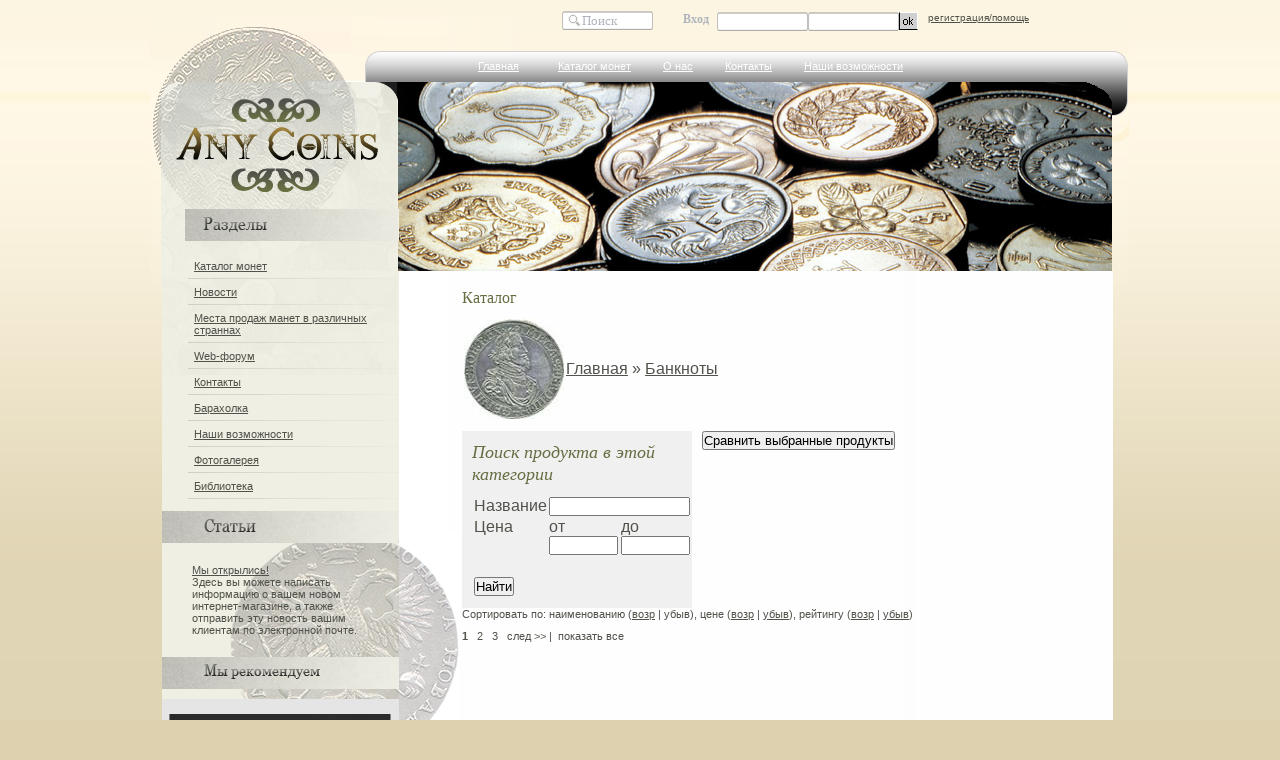

--- FILE ---
content_type: text/html; charset=utf-8
request_url: https://alexcoins.ru/index.php?categoryID=560&sort=name&direction=DESC
body_size: 4376
content:
<html lang="en" dir="ltr">
<head>
  <meta http-equiv="content-type" content="text/html; charset=utf-8">
  <base href="/">
  <script type="text/javascript">
  //<![CDATA[
                var WAROOT_URL = 'http://anycoins.ru/';//ok
  //]]>
  </script>
  <title>Банкноты ― Мой магазин</title>
  <script type="text/javascript" src="/published/SC/html/scripts/js/niftycube.js"></script>
  <link rel="stylesheet" href="/published/publicdata/ANTIKVARNAC/attachments/SC/themes/anycoins/overridestyles.css" type="text/css">
  <script type="text/javascript" src="/published/publicdata/ANTIKVARNAC/attachments/SC/themes/anycoins/head.js"></script>
  <link rel="stylesheet" href="/published/publicdata/ANTIKVARNAC/attachments/SC/themes/anycoins/main.css" type="text/css">
  <link rel="stylesheet" href="/published/SC/html/scripts/css/general.css" type="text/css">
  <script type="text/javascript" src="/published/SC/html/scripts/js/functions.js"></script>
  <script type="text/javascript" src="/published/SC/html/scripts/js/behavior.js"></script>
  <script type="text/javascript" src="/published/SC/html/scripts/js/widget_checkout.js"></script>
  <script type="text/javascript" src="/published/SC/html/scripts/js/frame.js"></script>
  <script type="text/javascript">
  //<![CDATA[
  <!--            

  var defaultCurrency = {
        display_template: '{value} руб.',
        decimal_places: '2',
        decimal_symbol: '.',
        thousands_delimiter: '',
        getView: function (price){return this.display_template.replace(/\{value\}/, number_format(price, this.decimal_places, this.decimal_symbol, this.thousands_delimiter));}
        };

  var ORIG_URL = 'http://anycoins.ru/';
  var ORIG_LANG_URL = '/index.php';
  window.currDispTemplate = defaultCurrency.display_template;
  var translate = {};
  translate.cnfrm_unsubscribe = 'Вы уверены, что хотите удалить вашу учетную запись в магазине?';
  translate.err_input_email = 'Введите правильный электронный адрес';
  translate.err_input_nickname = 'Пожалуйста, введите Ваш псевдоним';
  translate.err_input_message_subject = 'Пожалуйста, введите тему сообщения';
  translate.err_input_price = 'Цена должна быть положительным числом';
  function position_this_window(){
        var x = (screen.availWidth - 600) / 2;
        window.resizeTo(600, screen.availHeight - 100);
        window.moveTo(Math.floor(x),50);
  }               
  //-->
  //]]>
  </script>
</head>
<body>
  <div id="wrap">
    <div class="cpt_product_search">
      <form action="/index.php?ukey=search" method="get">
        <input type="hidden" name="ukey" value="search"><input type="text" name="searchstring" onfocus="if (this.value == this.getAttribute('title')) {this.value = ''}" onblur="if (!this.value.length) {this.value = this.getAttribute('title')}" value="Поиск" title="Поиск" rel="Поиск">
      </form>
    </div>
    <form action="/index.php?ukey=auth&did=183" method="post" class="form_auth">
      <input name="enter" value="1" type="hidden">
      <div>
        <label>Вход</label> <input name="user_login" type="text" class="input_auth"><input name="user_pw" type="password" class="input_auth"><input type="image" src="/published/publicdata/ANTIKVARNAC/attachments/SC/images/design/but_ok.gif">
      </div>
      <div>
        <a href="/index.php?ukey=register">регистрация/помощь</a>
      </div>
    </form>
    <div class="top_menu">
      <div class="cpt_divisions_navigation">
        <ul class="horizontal">
          <li><a class="active" href="/index.php?ukey=home">Главная</a></li>
        </ul>
      </div>
      <div class="cpt_auxpages_navigation">
        <ul class="horizontal">
          <li><a href="/index.php?ukey=auxpage_katalog-monet">Каталог монет</a></li>
          <li><a href="/index.php?ukey=auxpage_o-nas">О нас</a></li>
          <li><a href="/index.php?ukey=auxpage_kontakty">Контакты</a></li>
          <li><a href="/index.php?ukey=auxpage_nashi-vozmozhnosti">Наши возможности</a></li>
        </ul>
      </div>
      <div class="clear"></div>
    </div>
    <div id="middle">
      <div id="container">
        <div id="content">
          <h1><span>Каталог</span></h1>
          <div class="cpt_maincontent">
            <script type="text/javascript" src="/published/SC/html/scripts/js/category.js"></script>
            <div class="clearfix" id="cat_path">
              <table cellpadding="0" border="0" class="cat_path_in_productpage">
                <tr>
                  <td><img src="/published/publicdata/ANTIKVARNAC/attachments/SC/products_pictures/pic5jy.jpg" alt="Банкноты" title="Банкноты"></td>
                  <td>
<a href="/index.php">Главная</a> » <a href="/index.php?categoryID=560">Банкноты</a>
</td>
                </tr>
              </table>
            </div>
            <div class="clearfix" id="cat_top_tree">
              <div id="cat_advproduct_search">
                <h3>Поиск продукта в этой категории</h3>
                <form name="AdvancedSearchInCategory" method="get" action="/index.php?ukey=category_search" id="AdvancedSearchInCategory">
                  <input name="ukey" value="category_search" type="hidden"><input type="hidden" name="search_with_change_category_ability" value="1"><input name="categoryID" value="560" type="hidden">
                  <table>
                    <tr>
                      <td>Название</td>
                      <td><input type="text" name="search_name" value="" size="16"></td>
                    </tr>
                    <tr>
                      <td valign="bottom">Цена</td>
                      <td nowrap>
                        <table cellpadding="0" cellspacing="0">
                          <tr>
                            <td>от</td>
                            <td>до</td>
                          </tr>
                          <tr>
                            <td>
<input name="search_price_from" type="text" size="7" value=""> </td>
                            <td><input name="search_price_to" type="text" size="7" value=""></td>
                          </tr>
                        </table>
                      </td>
                    </tr>
                    <tr>
                      <td colspan="2"><input type="hidden" value="1" name="search_in_subcategory"></td>
                    </tr>
                    <tr>
                      <td colspan="2"><input type="submit" value="Найти" name="advanced_search_in_category"></td>
                    </tr>
                  </table>
                </form>
              </div>
              <div id="cat_info_left_block"></div>
            </div>
            <form action="/index.php?categoryID=560&ukey=product_comparison" method="post">
              <input type="hidden" value="" class="comparison_products" name="comparison_products"><input value="Сравнить выбранные продукты" class="hndl_submit_prds_cmp" onclick="submitProductsComparison();" type="button">
            </form>
            <p id="cat_product_sort">Сортировать по: наименованию (<a href="/index.php?categoryID=560&sort=name&direction=ASC">возр</a> | убыв), цене (<a href="/index.php?categoryID=560&sort=Price&direction=ASC">возр</a> | <a href="/index.php?categoryID=560&sort=Price&direction=DESC">убыв</a>), рейтингу (<a href="/index.php?categoryID=560&sort=customers_rating&direction=ASC">возр</a> | <a href="/index.php?categoryID=560&sort=customers_rating&direction=DESC">убыв</a>)</p>
            <p><font class="faq"><b>1</b></font>   2   3   след >> |  показать все</p>
            <div class="block_anons">
              <form class="product_brief_block" action="/index.php?ukey=cart" method="post" rel="680">
                <input name="action" value="add_product" type="hidden"><input name="productID" value="680" type="hidden"><input class="product_price" value="2000" type="hidden">
                <div class="prdbrief_thumbnail">
                  <table cellpadding="0" cellspacing="0">
                    <tr>
                      <td align="center" valign="middle" style="width: 150px; height: 150px;"></td>
                    </tr>
                  </table>
                </div>
                <div class="prdbrief_name">
                  Юденич, 3 рубля 1919 года.
                </div>
                <div class="prdbrief_brief_description"></div>
                <div class="prdbrief_price">
                  <span class="totalPrice">2000.00 руб.</span>
                </div>
                <div class="prdbrief_add2cart">
                  <input type="image" src="/published/publicdata/ANTIKVARNAC/attachments/SC/images/add2cart_small_ru.gif" alt="добавить в корзину" title="добавить в корзину" class="add2cart_handler" rel="">
                </div>
                <div class="prdbrief_comparison">
                  <input id="ctrl-prd-cmp-680" class="checknomarging ctrl_products_cmp" type="checkbox" value="680"><label for="ctrl-prd-cmp-680">Сравнить</label>
                </div>
              </form>
            </div>
            <div class="block_anons">
              <form class="product_brief_block" action="/index.php?ukey=cart" method="post" rel="682">
                <input name="action" value="add_product" type="hidden"><input name="productID" value="682" type="hidden"><input class="product_price" value="6000" type="hidden">
                <div class="prdbrief_thumbnail">
                  <table cellpadding="0" cellspacing="0">
                    <tr>
                      <td align="center" valign="middle" style="width: 150px; height: 150px;"></td>
                    </tr>
                  </table>
                </div>
                <div class="prdbrief_name">
                  Юденич 5 рублей 1919 года. Литера А!
                </div>
                <div class="prdbrief_brief_description"></div>
                <div class="prdbrief_price">
                  <span class="totalPrice">6000.00 руб.</span>
                </div>
                <div class="prdbrief_add2cart">
                  <input type="image" src="/published/publicdata/ANTIKVARNAC/attachments/SC/images/add2cart_small_ru.gif" alt="добавить в корзину" title="добавить в корзину" class="add2cart_handler" rel="">
                </div>
                <div class="prdbrief_comparison">
                  <input id="ctrl-prd-cmp-682" class="checknomarging ctrl_products_cmp" type="checkbox" value="682"><label for="ctrl-prd-cmp-682">Сравнить</label>
                </div>
              </form>
            </div>
            <div class="block_anons">
              <form class="product_brief_block" action="/index.php?ukey=cart" method="post" rel="681">
                <input name="action" value="add_product" type="hidden"><input name="productID" value="681" type="hidden"><input class="product_price" value="2500" type="hidden">
                <div class="prdbrief_thumbnail">
                  <table cellpadding="0" cellspacing="0">
                    <tr>
                      <td align="center" valign="middle" style="width: 150px; height: 150px;"></td>
                    </tr>
                  </table>
                </div>
                <div class="prdbrief_name">
                  Юденич 10 рублей 1919 года. Литера А!
                </div>
                <div class="prdbrief_brief_description"></div>
                <div class="prdbrief_price">
                  <span class="totalPrice">2500.00 руб.</span>
                </div>
                <div class="prdbrief_add2cart">
                  <input type="image" src="/published/publicdata/ANTIKVARNAC/attachments/SC/images/add2cart_small_ru.gif" alt="добавить в корзину" title="добавить в корзину" class="add2cart_handler" rel="">
                </div>
                <div class="prdbrief_comparison">
                  <input id="ctrl-prd-cmp-681" class="checknomarging ctrl_products_cmp" type="checkbox" value="681"><label for="ctrl-prd-cmp-681">Сравнить</label>
                </div>
              </form>
            </div>
            <div class="clear"></div>
            <div class="block_anons">
              <form class="product_brief_block" action="/index.php?ukey=cart" method="post" rel="678">
                <input name="action" value="add_product" type="hidden"><input name="productID" value="678" type="hidden"><input class="product_price" value="3000" type="hidden">
                <div class="prdbrief_thumbnail">
                  <table cellpadding="0" cellspacing="0">
                    <tr>
                      <td align="center" valign="middle" style="width: 150px; height: 150px;"></td>
                    </tr>
                  </table>
                </div>
                <div class="prdbrief_name">
                  Финляндия 5 марок 1918 года. Редкая!
                </div>
                <div class="prdbrief_brief_description"></div>
                <div class="prdbrief_price">
                  <span class="totalPrice">3000.00 руб.</span>
                </div>
                <div class="prdbrief_add2cart">
                  <input type="image" src="/published/publicdata/ANTIKVARNAC/attachments/SC/images/add2cart_small_ru.gif" alt="добавить в корзину" title="добавить в корзину" class="add2cart_handler" rel="">
                </div>
                <div class="prdbrief_comparison">
                  <input id="ctrl-prd-cmp-678" class="checknomarging ctrl_products_cmp" type="checkbox" value="678"><label for="ctrl-prd-cmp-678">Сравнить</label>
                </div>
              </form>
            </div>
            <div class="block_anons">
              <form class="product_brief_block" action="/index.php?ukey=cart" method="post" rel="675">
                <input name="action" value="add_product" type="hidden"><input name="productID" value="675" type="hidden"><input class="product_price" value="3500" type="hidden">
                <div class="prdbrief_thumbnail">
                  <table cellpadding="0" cellspacing="0">
                    <tr>
                      <td align="center" valign="middle" style="width: 150px; height: 150px;"></td>
                    </tr>
                  </table>
                </div>
                <div class="prdbrief_name">
                  Северная армия. Родзянко. Россия 10 рублей 1919 года.
                </div>
                <div class="prdbrief_brief_description"></div>
                <div class="prdbrief_price">
                  <span class="totalPrice">3500.00 руб.</span>
                </div>
                <div class="prdbrief_add2cart">
                  <input type="image" src="/published/publicdata/ANTIKVARNAC/attachments/SC/images/add2cart_small_ru.gif" alt="добавить в корзину" title="добавить в корзину" class="add2cart_handler" rel="">
                </div>
                <div class="prdbrief_comparison">
                  <input id="ctrl-prd-cmp-675" class="checknomarging ctrl_products_cmp" type="checkbox" value="675"><label for="ctrl-prd-cmp-675">Сравнить</label>
                </div>
              </form>
            </div>
            <div class="block_anons">
              <form class="product_brief_block" action="/index.php?ukey=cart" method="post" rel="679">
                <input name="action" value="add_product" type="hidden"><input name="productID" value="679" type="hidden"><input class="product_price" value="600" type="hidden">
                <div class="prdbrief_thumbnail">
                  <table cellpadding="0" cellspacing="0">
                    <tr>
                      <td align="center" valign="middle" style="width: 150px; height: 150px;"></td>
                    </tr>
                  </table>
                </div>
                <div class="prdbrief_name">
                  Русская Финляндия 1 марка золотом 1916 года.
                </div>
                <div class="prdbrief_brief_description"></div>
                <div class="prdbrief_price">
                  <span class="totalPrice">600.00 руб.</span>
                </div>
                <div class="prdbrief_add2cart">
                  <input type="image" src="/published/publicdata/ANTIKVARNAC/attachments/SC/images/add2cart_small_ru.gif" alt="добавить в корзину" title="добавить в корзину" class="add2cart_handler" rel="">
                </div>
                <div class="prdbrief_comparison">
                  <input id="ctrl-prd-cmp-679" class="checknomarging ctrl_products_cmp" type="checkbox" value="679"><label for="ctrl-prd-cmp-679">Сравнить</label>
                </div>
              </form>
            </div>
            <div class="clear"></div>
            <div class="block_anons">
              <form class="product_brief_block" action="/index.php?ukey=cart" method="post" rel="687">
                <input name="action" value="add_product" type="hidden"><input name="productID" value="687" type="hidden"><input class="product_price" value="240" type="hidden">
                <div class="prdbrief_thumbnail">
                  <table cellpadding="0" cellspacing="0">
                    <tr>
                      <td align="center" valign="middle" style="width: 150px; height: 150px;"></td>
                    </tr>
                  </table>
                </div>
                <div class="prdbrief_name">
                  Ливия 1 динар 2009 года Каддафи P#71
                </div>
                <div class="prdbrief_brief_description"></div>
                <div class="sm-current-rating1">
                  <div class="sm-current-rating1-back">
                     
                  </div>
                  <div class="sm-current-rating1-front" style="width: 65px;">
                     
                  </div>
                </div>
                <div class="prdbrief_price">
                  <span class="totalPrice">240.00 руб.</span>
                </div>
                <div class="prdbrief_add2cart">
                  <input type="image" src="/published/publicdata/ANTIKVARNAC/attachments/SC/images/add2cart_small_ru.gif" alt="добавить в корзину" title="добавить в корзину" class="add2cart_handler" rel="">
                </div>
                <div class="prdbrief_comparison">
                  <input id="ctrl-prd-cmp-687" class="checknomarging ctrl_products_cmp" type="checkbox" value="687"><label for="ctrl-prd-cmp-687">Сравнить</label>
                </div>
              </form>
            </div>
            <div class="block_anons">
              <form class="product_brief_block" action="/index.php?ukey=cart" method="post" rel="686">
                <input name="action" value="add_product" type="hidden"><input name="productID" value="686" type="hidden"><input class="product_price" value="250" type="hidden">
                <div class="prdbrief_thumbnail">
                  <table cellpadding="0" cellspacing="0">
                    <tr>
                      <td align="center" valign="middle" style="width: 150px; height: 150px;"></td>
                    </tr>
                  </table>
                </div>
                <div class="prdbrief_name">
                  Ливия 1 динар 2004 года Каддафи P#68
                </div>
                <div class="prdbrief_brief_description"></div>
                <div class="prdbrief_price">
                  <span class="totalPrice">250.00 руб.</span>
                </div>
                <div class="prdbrief_add2cart">
                  <input type="image" src="/published/publicdata/ANTIKVARNAC/attachments/SC/images/add2cart_small_ru.gif" alt="добавить в корзину" title="добавить в корзину" class="add2cart_handler" rel="">
                </div>
                <div class="prdbrief_comparison">
                  <input id="ctrl-prd-cmp-686" class="checknomarging ctrl_products_cmp" type="checkbox" value="686"><label for="ctrl-prd-cmp-686">Сравнить</label>
                </div>
              </form>
            </div>
            <div class="block_anons">
              <form class="product_brief_block" action="/index.php?ukey=cart" method="post" rel="677">
                <input name="action" value="add_product" type="hidden"><input name="productID" value="677" type="hidden"><input class="product_price" value="5000" type="hidden">
                <div class="prdbrief_thumbnail">
                  <table cellpadding="0" cellspacing="0">
                    <tr>
                      <td align="center" valign="middle" style="width: 150px; height: 150px;"></td>
                    </tr>
                  </table>
                </div>
                <div class="prdbrief_name">
                  Крым 5 рублей 1918 года. Крымское Правительство.
                </div>
                <div class="prdbrief_brief_description"></div>
                <div class="prdbrief_price">
                  <span class="totalPrice">5000.00 руб.</span>
                </div>
                <div class="prdbrief_add2cart">
                  <input type="image" src="/published/publicdata/ANTIKVARNAC/attachments/SC/images/add2cart_small_ru.gif" alt="добавить в корзину" title="добавить в корзину" class="add2cart_handler" rel="">
                </div>
                <div class="prdbrief_comparison">
                  <input id="ctrl-prd-cmp-677" class="checknomarging ctrl_products_cmp" type="checkbox" value="677"><label for="ctrl-prd-cmp-677">Сравнить</label>
                </div>
              </form>
            </div>
            <div class="clear"></div>
            <div class="block_anons">
              <form class="product_brief_block" action="/index.php?ukey=cart" method="post" rel="698">
                <input name="action" value="add_product" type="hidden"><input name="productID" value="698" type="hidden"><input class="product_price" value="135" type="hidden">
                <div class="prdbrief_thumbnail">
                  <table cellpadding="0" cellspacing="0">
                    <tr>
                      <td align="center" valign="middle" style="width: 150px; height: 150px;"></td>
                    </tr>
                  </table>
                </div>
                <div class="prdbrief_name">
                  Зимбабве 750000 долларов 2007 года P#52 Bearer
                </div>
                <div class="prdbrief_brief_description"></div>
                <div class="prdbrief_price">
                  <span class="totalPrice">135.00 руб.</span>
                </div>
                <div class="prdbrief_add2cart">
                  <input type="image" src="/published/publicdata/ANTIKVARNAC/attachments/SC/images/add2cart_small_ru.gif" alt="добавить в корзину" title="добавить в корзину" class="add2cart_handler" rel="">
                </div>
                <div class="prdbrief_comparison">
                  <input id="ctrl-prd-cmp-698" class="checknomarging ctrl_products_cmp" type="checkbox" value="698"><label for="ctrl-prd-cmp-698">Сравнить</label>
                </div>
              </form>
            </div>
            <p><font class="faq"><b>1</b></font>   2   3   след >> |  показать все</p>
            <form action="/index.php?categoryID=560&ukey=product_comparison" method="post">
              <input type="hidden" value="" class="comparison_products" name="comparison_products"><input value="Сравнить выбранные продукты" class="hndl_submit_prds_cmp" onclick="submitProductsComparison();" type="button">
            </form>
          </div>
        </div>
      </div>
      <div id="sideLeft">
        <div class="cpt_logo">
          <a href="/index.php?ukey=home"><img src="/published/publicdata/ANTIKVARNAC/attachments/SC/images/logo.png" alt="Мой магазин"></a>
        </div>
        <div class="razdeli">
           
        </div>
        <div class="cpt_auxpages_navigation">
          <ul class="vertical">
            <li><a href="/index.php?ukey=auxpage_katalog-monet">Каталог монет</a></li>
            <li><a href="/index.php?ukey=auxpage_novosti">Новости</a></li>
            <li><a href="/index.php?ukey=auxpage_mesta-prodazh-manet-v-razlichnyh-strannah">Места продаж манет в различных страннах</a></li>
            <li><a href="/index.php?ukey=auxpage_web-forum">Web-форум</a></li>
            <li><a href="/index.php?ukey=auxpage_kontakty">Контакты</a></li>
            <li><a href="/index.php?ukey=auxpage_baraholka">Барахолка</a></li>
            <li><a href="/index.php?ukey=auxpage_nashi-vozmozhnosti">Наши возможности</a></li>
            <li><a href="/index.php?ukey=auxpage_fotogalereja">Фотогалерея</a></li>
            <li><a href="/index.php?ukey=auxpage_biblioteka">Библиотека</a></li>
          </ul>
        </div>
        <div class="cpt_news_short_list">
          <div class="stati">
             
          </div>
          <p class="pad30"><a href="/index.php?ukey=news&blog_id=1">Мы открылись!</a><br>
          Здесь вы можете написать информацию о вашем новом интернет-магазине, а также отправить эту новость вашим клиентам по электронной почте.</p>
        </div>
        <div class="rekom">
           
        </div>
        <div class="rekom_block">
<img src="/published/publicdata/ANTIKVARNAC/attachments/SC/images/design/best.jpg" width="222" height="199" alt=""><img src="/published/publicdata/ANTIKVARNAC/attachments/SC/images/design/nahodki.jpg" width="222" height="199" alt="">
</div>
      </div>
      <div class="clear"></div>
    </div>
    <div id="footer">
      <div class="bg_white">
        <div class="cont_left">
<img src="/published/publicdata/ANTIKVARNAC/attachments/SC/images/design/rus_bank.jpg" width="120" height="136" alt=""><img src="/published/publicdata/ANTIKVARNAC/attachments/SC/images/design/rus_bank2.jpg" width="120" height="95" alt="">
</div>
      </div>
      <div class="cont_bl">
        <div class="cont_br">
          <a href="#" class="yellow">связаться с нами</a><br>
          <strong><a href="#" class="yellow">заказать оценку монет</a></strong>
        </div>
      </div>
      <div class="foot_text">
        © Нумизматический портал “Any Icons”, 2009<br>
        Все права защищены
      </div>
    </div>
  </div>
<script defer src="https://static.cloudflareinsights.com/beacon.min.js/vcd15cbe7772f49c399c6a5babf22c1241717689176015" integrity="sha512-ZpsOmlRQV6y907TI0dKBHq9Md29nnaEIPlkf84rnaERnq6zvWvPUqr2ft8M1aS28oN72PdrCzSjY4U6VaAw1EQ==" data-cf-beacon='{"version":"2024.11.0","token":"d9bd64a84efe4fbbad20f57b2f13d332","r":1,"server_timing":{"name":{"cfCacheStatus":true,"cfEdge":true,"cfExtPri":true,"cfL4":true,"cfOrigin":true,"cfSpeedBrain":true},"location_startswith":null}}' crossorigin="anonymous"></script>
</body>
</html>


--- FILE ---
content_type: text/css; charset=
request_url: https://alexcoins.ru/published/publicdata/ANTIKVARNAC/attachments/SC/themes/anycoins/overridestyles.css
body_size: 7
content:
.cptovst_xtdd1n{background-color: #FFFFFF!important;}
.cptovst_xtdd1n *,.cptovst_xtdd1n{color: #009900!important;}
.cptovst_xtdd1n *,.cptovst_xtdd1n{text-align: center!important;}


.cptovst_2k5t6d{background-color: #CCFFFF!important;}
.cptovst_2k5t6d *,.cptovst_2k5t6d{text-align: left!important;}


.cptovst_ifgsci *,.cptovst_ifgsci{text-align: left!important;}


.cptovst_i8o246{background-color: #CC9900!important;}
.cptovst_i8o246 *,.cptovst_i8o246{text-align: left!important;}


.cptovst_wpe3jv{background-color: #FFFF99!important;}
.cptovst_wpe3jv *,.cptovst_wpe3jv{text-align: left!important;}


.cptovst_v5norh *,.cptovst_v5norh{text-align: left!important;}






.cptovst_u1wwfu *,.cptovst_u1wwfu{color: #669999!important;}
.cptovst_u1wwfu *,.cptovst_u1wwfu{text-align: left!important;}


.cptovst_yp917w *,.cptovst_yp917w{text-align: left!important;}


.cptovst_3xyxhz *,.cptovst_3xyxhz{text-align: left!important;}




.cptovst_7gjdmx *,.cptovst_7gjdmx{text-align: left!important;}






.cptovst_a78mq9 *,.cptovst_a78mq9{text-align: left!important;}










.cptovst_jzld4b *,.cptovst_jzld4b{text-align: left!important;}








.cptovst_54s1fq *,.cptovst_54s1fq{text-align: left!important;}




.cptovst_4n62xf *,.cptovst_4n62xf{text-align: left!important;}




.cptovst_2kc7y3 *,.cptovst_2kc7y3{text-align: left!important;}


.cptovst_ble871 *,.cptovst_ble871{text-align: left!important;}


.cptovst_vv7v7s *,.cptovst_vv7v7s{text-align: left!important;}


.cptovst_95wny8 *,.cptovst_95wny8{text-align: left!important;}


.cptovst_si9qmm *,.cptovst_si9qmm{text-align: left!important;}


.cptovst_46carx *,.cptovst_46carx{text-align: left!important;}




.cptovst_6p9k8s{background-color: #FFFFCC!important;}
.cptovst_6p9k8s *,.cptovst_6p9k8s{text-align: left!important;}


.cptovst_yrtej5 *,.cptovst_yrtej5{text-align: left!important;}




--- FILE ---
content_type: text/css; charset=
request_url: https://alexcoins.ru/published/publicdata/ANTIKVARNAC/attachments/SC/themes/anycoins/main.css
body_size: 5070
content:
/* ====================== MAIN THEME STYLES: layout, fonts & colors ====================== */
* {margin: 0; padding: 0;}
html, body {
  font-family: Verdana, Tahoma, Arial, sans-serif; font-size: 11px; color: #51524B; width: 100%;
  min-width: 1000px; background: #DED1AF url(../../images/design/background.png) repeat-x;
}
img {border: 0;}
.img_l {float:left; margin: 0 5px 5px 0;}
.clear {clear: both; float:none !important; font-size: 0; line-height: 0; height: 0;}
ul {margin: 0.2em 1em 0.2em 20px; list-style-position: outside;}
p {margin: 1em 0;}
h1 {
  font-size: 16px; font-family: Georgia;
  margin: 0.5em 0 0.3em; color: #686E43; font-weight: normal;
}
h2 {
  font-size: 20px; line-height: 27px; font-style: italic; font-family: Georgia;
  margin: 0.5em 0 0.3em; color: #686E43; font-weight: normal;
}
h3 {
  font-size: 18px; line-height: 22px; font-style: italic; font-family: Georgia;
  margin: 0.4em 0 0.2em; color: #686E43; font-weight: normal;
}

#wrap {width: 968px; margin: 0 auto;padding-left:12px; background: url(../../images/design/bg_header.png) no-repeat 0 14px;}
/*header*/
.cpt_product_search {float: left; margin: 11px 20px 11px 400px;}
*html .cpt_product_search {float: left; margin: 8px 20px 8px 130px;}
.cpt_product_search input {width:91px; height: 19px; color:#B1B5BF; background: url(../../images/design/bg_search_text.gif) no-repeat; border: 0 none; font-family: Tahoma; padding-left: 20px;}
.form_auth {float: left; margin: 12px 0; height:27px;}
*html .form_auth {margin: 8px 0;}
.form_auth label {color:#B1B5BF; vertical-align: top; font-weight: bold; font-size: 12px; font-family: Tahoma; margin: 0 5px;}
.form_auth div {float:left; margin: 0 5px;}
.form_auth a {font-size: 10px;}
.input_auth {width:91px; height: 19px; vertical-align: top; background: url(../../images/design/auth_text.gif) no-repeat; border: 0 none;}
*html .top_menu {margin-top: 8px;}
.top_menu {clear: both; margin-left: 300px; width: 550px;}
.top_menu ul {height: 30px; clear: both; margin:0;}
.top_menu .cpt_divisions_navigation {float:left;width:80px;}
.top_menu .cpt_auxpages_navigation {float:left;width:450px;}
.top_menu li{list-style: none; float: left;}
.top_menu li a,.top_menu li a:visited {padding: 9px 16px 8px; color: #fff; display: block;}
.top_menu li a:hover{background: #676B4E url(../../images/design/bg_topmenu_act.gif) repeat-x; color: #fff; text-decoration: underline;}
/*content*/
#middle {width: 100%;position: relative; clear: both; background: url(../../images/design/bg_body.gif) repeat-y; margin-top:190px;}
#middle:after {content: '.';display: block;clear: both;visibility: hidden;height: 0;}
#container {width: 100%;float: left;overflow: hidden;}
#content {padding: 10px 33px 0 300px; background: url(../../images/design/eagles.png) no-repeat 68px 260px; min-height: 500px;}
#cat_path {margin:10px 0;}
.bg_zag {background: url(../../images/design/bg_zag.gif) repeat-x; padding: 2px;}
.block_anons {width: 185px; margin: 9px; float: left;}
.bord {border: 1px solid #E3E3E3; text-align: center; padding: 7px; margin-bottom: 5px;}
.block_anons span {font-size:10px; color: #979696; margin-left: 15px;}
.strelka {background: url(../../images/design/strelka.gif) no-repeat; padding-left: 15px;}
.yellow {margin-left: 35px; font-size: 10px;}


/*left*/
#sideLeft {float: left; width: 237px; margin-left: -100%; margin-top:-183px; position: relative; background: url(../../images/design/bg_left_top.png) no-repeat 0 189px;}
.cpt_logo {margin: 10px 10px 17px 14px;}
.razdeli {background: url(../../images/design/razdeli.gif); height: 32px; width: 237px;}
.vertical {margin: 12px 0 12px 25px;}
.vertical li {list-style: none; padding: 7px; background: url(../../images/design/bg_menuleft.gif) no-repeat bottom;}
.stati {background: url(../../images/design/stati.gif); height: 32px; width: 237px;}
.rekom {background: url(../../images/design/rekomenduem.gif); height: 32px; width: 237px;}
.rekom_block {background: #E5E5E5; padding: 15px 7px; margin-top: 10px;}


/*footer*/
.bg_white {background: #fff; margin-right: 17px;}
.cont_left {background: url(../../images/design/bg_left_bot.gif) repeat-x; text-align: center; height: 285px; padding-top: 30px; width: 237px;}
.cont_left img {margin: 5px;}
.cont_bl {background: #fff url(../../images/design/bg_cont_bl.gif) no-repeat bottom left; margin-right: 17px;}
.cont_br {background: url(../../images/design/bg_cont_br.gif) no-repeat right bottom; text-align: right; padding: 0 35px 35px;}
.foot_text {font-size: 11px; color: #fff; text-align: right; padding: 10px 0;}
.pad30 {padding: 10px 15px 10px 30px;}
/*links*/
a, a:visited {color: #51524B; outline: none; text-decoration: underline;}
a:hover, a:active {color: #51524B; text-decoration: none;}
a.yellow, a.yellow:visited {color: #A4863E; outline: none; text-decoration: none;}
a.yellow:hover, a.yellow:active {color: #A4863E; text-decoration: underline;}
a.nopod, a.nopod:visited {color: #51524B; text-decoration: none;}
a.nopod:hover, a.nopod:active {color: #51524B; text-decoration: underline;}
/* ====================== DEFAULT STYLES OF VARIOUS COMPONENTS ====================== */

.shp_greenbg .cpt_divisions_navigation, .shp_greenbg .cpt_auxpages_navigation, .shp_greenbg .cpt_divisions_navigation ul.horizontal, .shp_greenbg .cpt_auxpages_navigation ul.horizontal { float:left; width:auto;}

.horizontal li {
	float: left;
}


#shpcrtgc, #shpcrtca {  	float:left;
	 width:auto;
	 line-height:20px;
 }
 #shpcrtgc { color:#F2B8AD;}
 #shpcrtca {
	font-weight: bold;
	font-size: 160%;
	white-space: nowrap;
	margin-left:5px;
}

.cpt_survey {
	background:#3f4c6b;
	color:#fff;
	margin:0 5px 5px 0;
}
.survey_question {
	font-weight: bold;
	margin-bottom: 10px;
}
.survey_submit {
	margin-top: 10px;
}
.cpt_survey form {
	padding:0px;
	margin: 0 0 0 10px;
	font-size:75%;
}
.cpt_survey label {
	font-size:70%;
	color:#fff;
}
.cpt_survey input {
	font-size:130%;
}
.cpt_currency_selection {
	font-size: 75%;
	padding:0 10px 0 10px;
	position:absolute;
	left:240px;
	top:170px;
}
.cpt_currency_selection form {
	line-height:20px;
	//display: inline;

}
.cpt_currency_selection select {
	font-size: 90%;
	line-height:20px;
//margin-bottom:10px;
}
.cpt_currency_selection span {
color:#000; line-height:20px; font-weight:bold; display:block;}

.cpt_category_tree li.parent_current, .cpt_category_tree li.child, .cpt_category_tree li.child_current { background:none;}
.cpt_category_tree li.child a { line-height:18px;}

.cpt_category_tree .parent_current a {
	font-weight: bold;
	color: #fff!important;
	text-decoration: none !important;
}

.cpt_category_tree .child a {
font-size:95%;
	margin-left: 15px;
	font-weight:normal;
}
.cpt_category_tree .child_current a {
	margin-left: 25px;
	color: #fff!important;
	text-decoration: none!important;
	font-size:95%;
}

.cpt_category_tree .tab {
	margin-left:10px;
}
.cpt_product_add2cart_button {
	padding: 10px 0;
}
.cpt_language_selection {
	margin:0 25px 5px 5px;
	padding:0 10px;
	float:right;
	 
}
.cpt_language_selection a img {
	border:solid 1px #fff;
	margin:2px 0;
}

/*for opera*/



.cpt_category_tree a:hover {
	text-decoration:underline;
}

 .cpt_product_lists {
	padding-bottom: 20px;
}

ul.product_list li {
	margin:0 0 5px 0;
	text-align:left;
	float:left;
}
ul.product_list li table {
	float:left;
}
ul.product_list li a {
	color:#000;
	padding-left:5px;
	display:block;
}

ul.product_list li div {
	color:#ec2800;
	font-size:130%;
}
.cpt_tag_cloud { background:#F0F0F0; margin:0 0 0 0; }
.block_tag_cloud { padding:20px; }
.cpt_tag_cloud a { color:#3F4C6B; text-decoration:none;}
.home_page_category_logo { background:url(../../images/defaultnocatimage.gif) left top no-repeat; display:block; height:65px; width:65px;}
#container_main_content .cpt_root_categories td.cat_image a {position:relative; top:-0.8em;}
#container_main_content .cpt_root_categories { padding-top:1em;}

/* ====================== SET HOW CERTAIN COMPONENTS APPEAR IN VARIOUS CONTAINERS ====================== */
/* ====================== (if you wish to overwrite default appearence of components in certain containers) ====================== */

#container_top .cpt_auxpages_navigation { float:none; position:absolute;  top:0px; left:225px; height:120px; width:350px;}
#container_top .cpt_auxpages_navigation ul, #container_top .cpt_auxpages_navigation ul li { float:none; }
#container_top .cpt_auxpages_navigation ul { height:120px;}
#container_top .cpt_auxpages_navigation ul.vertical li { background:url(../../images/apl_q.gif) left 5px no-repeat;}
#container_top .cpt_auxpages_navigation ul.vertical li a { padding-left:10px; }

#container_top .cpt_product_search { position:absolute;  top:170px; left:10px;}
#container_top .cpt_custom_html { position:absolute; position:absolute; left:20px; top:120px;}
#container_footer .cpt_divisions_navigation { float:none; width:100%;
	text-align:center;
	padding:0; 
}
#container_footer .cpt_divisions_navigation ul, #container_footer .cpt_divisions_navigation ul li {
	display:inline;
	line-height:40px;
	float:none;
}
#container_footer .cpt_divisions_navigation a {
	font-size: 90%;
	font-weight: bold;
	color:#354e64;
	font-size:110%;
	padding:0 10px;
	display:inline;
	text-decoration:underline;
}
.cpt_maincontent .cpt_custom_html { //position:relative; //width:100%;}
.cpt_maincontent product_print_v { clear:left;}
.cpt_maincontent p { margin:0 0 0.5em 0;}

#container_main_content div { zoom:0;}
#container_main_content ul { list-style-position:inside;}

/* ====================== STYLES OF ELEMENTS THAT APPEAR INSIDE VARIOUS COMPONENTS ====================== */
a.apl_logo { line-height:40px; text-decoration:none; display:block; margin:0 0 40px 0; font-size:17px; font-weight:bold; letter-spacing:-1; font-weight:normal;}
span.apl_l1 {
	color:#3f4c6b;padding:0 2px;
}
span.apl_l2 {
	color:#3f4c6b;padding:0 2px;
}
span.apl_l3 {
	color:#3f4c6b;padding:0 2px;
}

.apl_lang { float:right; color:#b1b2b2; font-size:90%;}

.apl_slogan {  font-size:24px; text-transform:uppercase; letter-spacing:-2; }
span.apl_s1 {
	color:#ed7969;padding:0 4px;
}
span.apl_s2 {
	color:#ba2100;padding:0 4px;
}
span.apl_s3 {
	color:#ed7969;padding:0 4px;
}
.bullet {
	font-size:0px;
}
a .bullet {
	text-decoration: none!important;
}
input.input_message, input.input_message_focus {
	width:150px;
width:130px;
}
#searchstring {
	width: 150px;
	margin:0 0 0 15px;
/*	background-color:#f1b8af;
	border:1px solid #AA5A5A;
*/	font-size:12px;
	font-weight:normal;
	padding:2px;
	/*color:#e9715e;*/
}

h1.welcome { color:#3F4C6B; font-weight:normal; font-size:19pt; letter-spacing:-1px; margin:10px 0 0 0 ;}
/* ====================== PREDEFINED STYLES; edit, but do not delete these styles ====================== */

.small {
	font-size: 60%;
}
.big {
	font-size: 150%;
}
.background1, .background1 td {
	background-color: #F0F0F0;
}
.btn_checkout {
	font-size: 130%;
	font-weight: bold;
	margin: 10px;
	padding: 3px;
}
.prdbrief_add2cart {
	padding: 5px 0;
}
.prdbrief_name { margin:10px 0 5px 0;}
.cpt_product_name  { padding:0 0 10px 0;}
#cat_product_sort { margin:10px 0;clear:both;}
.error_block {
	font-weight: bold;
	color: red;
}
/*

a.admdivslst:hover,a.admdivslst:link,a.admdivslst:visited,a.admdivslst:active{text-decoration: none;color: blue;font-weight:normal;font-size:10pt;}
a.admdivslst:hover{color: navy;}

a.h_admdivslst:hover,a.h_admdivslst:link,a.h_admdivslst:visited,a.h_admdivslst:active{text-decoration: none;color: #888888;font-weight:normal;font-size:10pt;}
a.h_admdivslst:hover{color: #555555;}

*/
/*design folders*/

.col_header {
	margin:5px 5px 0 0;
	padding:15px 10px 10px 40px;
	
	font-size:90%;
	text-transform:uppercase;
	font-weight:bold;
}
.col_header.bluebg { background:#3f4c6b url(../../images/apl_headbullet1.gif) 15px 15px no-repeat;color:#97a5ae;}
.col_header.lightbluebg { background:#f0f0f0 url(../../images/apl_headbullet2.gif) 15px 15px no-repeat; color:#3f4c6b;}

#tbl-checkout-progress td {
	font-size: 0.7em;
	vertical-align: top;
}
.current_prd_thumbnail img {
	border: #BBBBBB 3px solid;
}
a.prd_thumbnail img {
	border: #FFFFFF 3px solid;
}
a.prd_thumbnail:hover img {
	border: #BBBBBB 3px solid;
}
.news_date {
	color: #3f4c6b;
	font-weight:bold;
}
.news_title {

	padding-bottom: 10px;
}
.news_title a { color:#000; font-weight:normal;}
.news_viewall {
	padding-bottom: 10px;
	font-size: 85%;
}
.news_subscribe, .news_thankyou {
	padding: 5px 0;
	text-align: left;
	overflow:hidden;
}
.news_subscribe div {
display:inline;
	width:auto;
}
.news_subscribe img { vertical-align:middle;}
/************************
BLOG STYLES
***************************/
.post_title {
	color: #666;
	margin-top: 30px;
	margin-bottom: 0px;
}
.post_date {
	color: #999;
	border: 0px solid #EEE;
	border-top-width: 1px;
	margin-bottom: 15px;
}
.post_content {
	padding-left: 15px;
}
/***************************
PRODUCTS COMPARISON
****************************/
.cmp_headers {
	background-color: #d9e9ff;
}
.cmp_column_odd {
	background-color: white;
	vertical-align: top;
}
.cmp_column_even {
	background-color: #F2F8FF;
	vertical-align: top;
}
#cmp-table tr:hover td {
	background-color: #d5e5fa!important;
}
#cmp-table tr td {
	text-align:center;
	padding: 6px;
}
#cmp-table tr td.cmp_headers {
	text-align: left;
}
/***************************
PRODUCT DETAILED
****************************/
.regularPrice {
	color: brown;
	text-decoration: line-through;
}
.totalPrice {
	color: #800000;
	font-weight: bold;
	font-size: 160%;
	line-height:150%;
}
.youSaveLabel {
	font-size: 75%;
}
.youSavePrice {
	font-size: 75%;
}
.prd_out_of_stock {
	font-style:  italic;
}
.product_option { width:100%; // width:auto;}
/************************
PRODUCT REVIEWS STYLES
***************************/
.review_block {
	margin-left: 20px;
}
.review_title {
	color: #333;
	margin-top: 10px;
	margin-bottom: 0px;
	font-size: 120%;
}
.review_date {
	color: #999;
	border: 0px solid #EEE;
	border-top-width: 1px;
	font-size: 90%;
	margin-bottom: 5px;
}
.review_content {
	color: #333;
	padding-left: 20px;
}
.review_showall {
	margin-left: 20px;
}
/****************************
SHOPPING CART
*****************************/
.background_cart_top {
	background-color: #afc2f0;
	border-bottom: 1px #6a88ce solid;
	text-align:left;
}
.background_cart_top h1 {
	display: inline;
	padding: 0px;
	margin: 0px;
}
#cart_content_tbl{
width:100%;
}
#cart_content_tbl td {
	padding: 6px;
}
#cart_page_title {
	padding: 10px;
	text-align: left;
}
#cart_page_title h1 {
 display inline;
	padding: 0px;
	margin: 0px;
}
#cart_clear {
	padding: 10px;
	text-align: right;
}
#cart_clear a {
	font-size:9pt;
}
.cart_discount_label {
	font-weight: bold;
}
#cart_total_label {
	font-size: 130%;
	font-weight: bold;
}
#cart_total {
	background-color: #AFC2F0;
	font-size: 130%;
	font-weight: bold;
	padding: 10px;
	white-space: nowrap;
}
#cart_checkout_btn {
	padding-top: 20px;
}
.cart_product_brief_description {
	font-size: 80%;
}
#cart_content_header td {
	font-weight: bold;
}
.cart_apply_for_discounts_extra {
	font-size: 80%;
	color: #777;
}
.cart_product_quantity {
	text-align: center;
}
/********************
HOMEPAGE UNFOLDED TREE
*********************/
.rcat_root_category {
	font-size: 120%;
	font-weight: bold;
}
.rcat_products_num {
	color: #ec2800;
	font-size: 80%;
	font-weight:bold;
}
.rcat_child_categories a {
	font-size: 100%;
	font-weight: normal;
	color:#000;
	text-decoration:none;
}
.rcat_child_categories a:hover {
	text-decoration:underline;
}
/********************
REGISTRATION PAGE
*********************/
#reg_fields_tbl td {
	padding: 5px;
}
#reg_auth_fields td {
	background-color: #DED1AF;
}
#reg_confcode td {
	background-color: #DED1AF;
}
#reg_fields_tbl td input, .addressform td input {
	width: 200px;
}
#subscribed4news {
	width:auto!important;
}
#reg_fields_tbl td textarea, .addressform td textarea {
	width: 200px;
	height: 100px;
}
#reg_fields_tbl select {
	width: 200px;
}
#reg_submit_btn {
	font-size:150%;
	font-weight: bold;
}
/*********
SEARCH IN CATEGORY
**********/
#cat_advproduct_search {
	background-color:#F0F0F0;
	margin-right:10px;
	width:230px;
}
#cat_advproduct_search form { padding:10px; }
#cat_advproduct_search td { vertical-align:top; }
#cat_advproduct_search select { width:100%;  }
#cat_advproduct_search form, #cat_advproduct_search table { //width:100%;}
#cat_advproduct_search h3 { padding:0px; margin: 10px 10px 0 10px;}
#cat_info_left_block, #cat_advproduct_search  { float:left;}
/************
CHECKOUT
************/
.checkout_noframe_title {
	padding: 5px 15px;
}
#checkout_have_account {
	padding: 15px;
	background-color: #AFC2F0;
	margin: 0 -5px 15px -5px;
}
#checkout_logininfo { width:428px;}
#checkout_logininfo .inputtext, #checkout_addresses .inputtext, #checkout_addresses textarea {
	width: 200px;
}
.paddingblock input.checkout_buttons {
	font-size: 130%;
	font-weight: bold;
	margin:5px 0;
}
.checkout_steps_divider {
	width: 40px;
	height:1px;
	background-color:#99C9DF;
	overflow:hidden;
}
#checkout_addresses { width:800px;}
#checkout_addresses td { } 
/**********************
ORDER STYLES
***********************/
tr#ord_total_row * {
	font-size: 105%;
	font-weight: bold;
}
.row_odd td {
	background-color: #f0f0f0;
}
.row_even td {
	border: 0px solid #e0e0e0;
	border-width: 1px 0px;
}

.paddingblock { background:#fff;
	padding-left: 15px;
	padding-right: 15px;
	text-align:left;
	font-size:12pt;
}
.paddingblock h2 {
	padding:20px 5px;
	margin-top: 0px;
}
.paddingblock td { font-size:95%; vertical-align:top; padding:5px;}
.paddingblock p { margin-bottom:10px;}

.paddingblock input { margin:2px 0 0 0;}
.asterisk {
	color:red;
}
.cellpadding tr td {
	padding: 5px;
}
.cust_name {
	font-size:110%;
	font-weight: bold;
}
#prddeatailed_container .cpt_product_rate_form table {
	width: 100%;
	/***********************/
width: auto;/**/
}

#block-customerinfo td { font-size:100%;}
.cpt_product_images {
	float: left;
	width:auto;
	margin:0 10px 10px 0;
}
.product_print_v { margin-top:5px;}

.review_showall { margin:10px 0;}

#powered_by { padding-left:235px;}
#powered_by, #powered_by a {
	color:#999!important;
}
.shp_copyright {
	color:#666;
	font-size:75%;
	text-align:center;
	padding-left:235px;
}
.shp_copyright a {
	color:#666;
	font-weight:bold;
}
/*NIFTY*/
b.niftycorners, b.niftyfill {
	display:block
}
b.niftycorners * {
	display:block;
	height:1px;
	line-height:1px;
	font-size:1px;
	overflow:hidden;
	border-style:solid;
	border-width: 0 1px;
}
/*normal*/
b.r1 {
	margin: 0 3px;
	border-width: 0 2px
}
b.r2 {
	margin: 0 2px
}
b.r3 {
	margin: 0 1px
}
b.r4 {
	height: 2px
}
b.rb1 {
	margin: 0 8px;
	border-width:0 2px
}
b.rb2 {
	margin: 0 6px;
	border-width:0 2px
}
b.rb3 {
	margin: 0 5px
}
b.rb4 {
	margin: 0 4px
}
b.rb5 {
	margin: 0 3px
}
b.rb6 {
	margin: 0 2px
}
b.rb7 {
	margin: 0 1px;
	height:2px
}
b.rb8 {
	margin: 0;
	height:2px
}
b.rs1 {
	margin: 0 1px
}
/*transparent inside*/
b.t1 {
	border-width: 0 5px
}
b.t2 {
	border-width: 0 3px
}
b.t3 {
	border-width: 0 2px
}
b.t4 {
	height: 2px
}
b.tb1 {
	border-width: 0 10px
}
b.tb2 {
	border-width: 0 8px
}
b.tb3 {
	border-width: 0 6px
}
b.tb4 {
	border-width: 0 5px
}
b.tb5 {
	border-width: 0 4px
}
b.tb6 {
	border-width: 0 3px
}
b.tb7 {
	border-width: 0 2px;
	height:2px
}
b.tb8 {
	border-width: 0 1px;
	height:2px
}
b.ts1 {
	border-width: 0 2px
}
body.body-page-404 { background:#fff; background-image:none; text-align:left; font-size:12px;}
body.body-page-404 ul, body.body-page-404 li { list-style:none;}
.cpt_product_add2cart_button input { vertical-align:middle;}


--- FILE ---
content_type: application/javascript; charset=
request_url: https://alexcoins.ru/published/publicdata/ANTIKVARNAC/attachments/SC/themes/anycoins/head.js
body_size: 270
content:
// JavaScript Document
var BrowserDetect = {
	init: function () {
		this.browser = this.searchString(this.dataBrowser) || "An unknown browser";
		this.version = this.searchVersion(navigator.userAgent)
			|| this.searchVersion(navigator.appVersion)
			|| "an unknown version";
		this.OS = this.searchString(this.dataOS) || "an unknown OS";
	},
	searchString: function (data) {
		for (var i=0;i<data.length;i++)	{
			var dataString = data[i].string;
			var dataProp = data[i].prop;
			this.versionSearchString = data[i].versionSearch || data[i].identity;
			if (dataString) {
				if (dataString.indexOf(data[i].subString) != -1)
					return data[i].identity;
			}
			else if (dataProp)
				return data[i].identity;
		}
	},
	searchVersion: function (dataString) {
		var index = dataString.indexOf(this.versionSearchString);
		if (index == -1) return;
		return parseFloat(dataString.substring(index+this.versionSearchString.length+1));
	},
	dataBrowser: [
		{
			string: navigator.vendor,
			subString: "Apple",
			identity: "Safari"
		}
	],
	dataOS : []
};

function roundElems(){
BrowserDetect.init();
if(BrowserDetect.browser == 'Safari'){
	var oldonload = window.onload;
	window.onload = function(){
		if(oldonload)oldonload();
Nifty("div.apl_tl","transparent fix-height bottom");
Nifty("div.apl_tl_1 p","top transparent fix-height");
Nifty("div.apl_tm1 p","tl transparent fix-height");
Nifty("div.apl_tm2 p","tr transparent fix-height");
Nifty("div.apl_topbg","bottom transparent fix-height");
Nifty("div.apl_main-wrapper","transparent");
Nifty("div.cpt_survey","bottom");
Nifty("div.cpt_product_search","bottom");
Nifty("div.cpt_news_short_list","bottom");
Nifty("div.col_header","top");
Nifty("div#cat_advproduct_search","");
Nifty("div.cpt_tag_cloud","bottom");
Nifty("div.whitebg","top");
Nifty("div.apl-mainhead","");

	}
	
}else{

Nifty("div.apl_tl","transparent fix-height bottom");
Nifty("div.apl_tl_1 p","top transparent fix-height");
Nifty("div.apl_tm1 p","tl transparent fix-height");
Nifty("div.apl_tm2 p","tr transparent fix-height");
Nifty("div.apl_topbg","bottom transparent fix-height");
Nifty("div.apl_main-wrapper","transparent");
Nifty("div.cpt_survey","bottom");
Nifty("div.cpt_product_search","bottom");
Nifty("div.cpt_news_short_list","bottom");
Nifty("div.col_header","top");
Nifty("div#cat_advproduct_search","");
Nifty("div.cpt_tag_cloud","bottom");
Nifty("div.whitebg","top");
Nifty("div.apl-mainhead","");
}
}